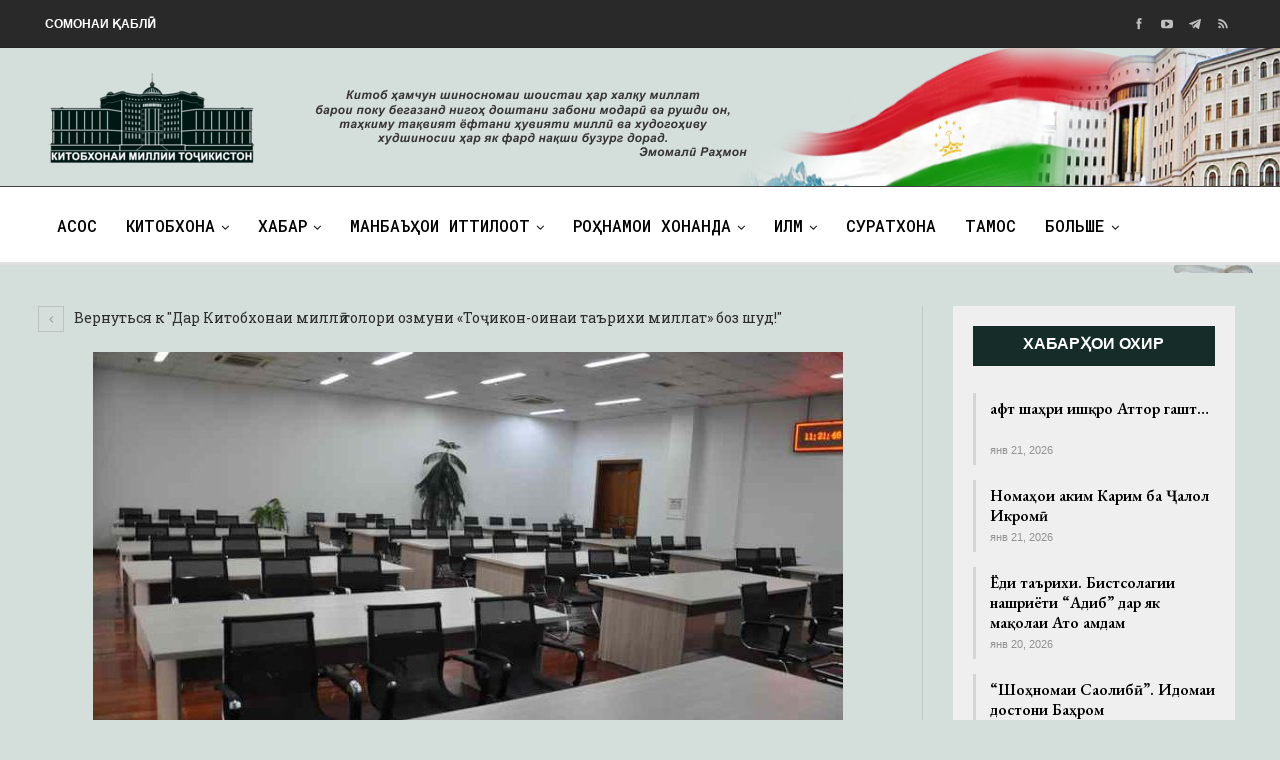

--- FILE ---
content_type: text/html; charset=UTF-8
request_url: https://kmt.tj/dar-kitobhonai-milly-tolori-ozmuni-tojikon-oinai-tarihi-millat-boz-shud/tolori-khonish-01/
body_size: 13114
content:
	<!DOCTYPE html>
		<!--[if IE 8]>
	<html class="ie ie8" lang="ru-RU"> <![endif]-->
	<!--[if IE 9]>
	<html class="ie ie9" lang="ru-RU"> <![endif]-->
	<!--[if gt IE 9]><!-->
<html lang="ru-RU"> <!--<![endif]-->
	<head>
				<meta charset="UTF-8">
		<meta http-equiv="X-UA-Compatible" content="IE=edge">
		<meta name="viewport" content="width=device-width, initial-scale=1.0">
		<link rel="pingback" href="https://kmt.tj/xmlrpc.php"/>

		<title>tolori-khonish-(01) &#8211; Китобхонаи миллии Тоҷикистон</title>
<meta name='robots' content='max-image-preview:large' />

<!-- Better Open Graph, Schema.org & Twitter Integration -->
<meta property="og:locale" content="ru_ru"/>
<meta property="og:site_name" content="Китобхонаи миллии Тоҷикистон"/>
<meta property="og:url" content="https://kmt.tj/dar-kitobhonai-milly-tolori-ozmuni-tojikon-oinai-tarihi-millat-boz-shud/tolori-khonish-01/"/>
<meta property="og:title" content="tolori-khonish-(01)"/>
<meta property="og:image" content="https://kmt.tj/wp-content/themes/publisher/images/default-thumb/large.png"/>
<meta property="og:description" content="Китобхонаи миллии Тоҷикистон"/>
<meta property="og:type" content="article"/>
<meta name="twitter:card" content="summary"/>
<meta name="twitter:url" content="https://kmt.tj/dar-kitobhonai-milly-tolori-ozmuni-tojikon-oinai-tarihi-millat-boz-shud/tolori-khonish-01/"/>
<meta name="twitter:title" content="tolori-khonish-(01)"/>
<meta name="twitter:description" content="Китобхонаи миллии Тоҷикистон"/>
<meta name="twitter:image" content="https://kmt.tj/wp-content/themes/publisher/images/default-thumb/large.png"/>
<!-- / Better Open Graph, Schema.org & Twitter Integration. -->
<link rel='dns-prefetch' href='//fonts.googleapis.com' />
<link rel="alternate" type="application/rss+xml" title="Китобхонаи миллии Тоҷикистон &raquo; Лента" href="https://kmt.tj/feed/" />
<link rel="alternate" type="application/rss+xml" title="Китобхонаи миллии Тоҷикистон &raquo; Лента комментариев" href="https://kmt.tj/comments/feed/" />
<script type="text/javascript">
window._wpemojiSettings = {"baseUrl":"https:\/\/s.w.org\/images\/core\/emoji\/14.0.0\/72x72\/","ext":".png","svgUrl":"https:\/\/s.w.org\/images\/core\/emoji\/14.0.0\/svg\/","svgExt":".svg","source":{"concatemoji":"https:\/\/kmt.tj\/wp-includes\/js\/wp-emoji-release.min.js?ver=d31eecbd296ec36bdee0775694abd10e"}};
/*! This file is auto-generated */
!function(i,n){var o,s,e;function c(e){try{var t={supportTests:e,timestamp:(new Date).valueOf()};sessionStorage.setItem(o,JSON.stringify(t))}catch(e){}}function p(e,t,n){e.clearRect(0,0,e.canvas.width,e.canvas.height),e.fillText(t,0,0);var t=new Uint32Array(e.getImageData(0,0,e.canvas.width,e.canvas.height).data),r=(e.clearRect(0,0,e.canvas.width,e.canvas.height),e.fillText(n,0,0),new Uint32Array(e.getImageData(0,0,e.canvas.width,e.canvas.height).data));return t.every(function(e,t){return e===r[t]})}function u(e,t,n){switch(t){case"flag":return n(e,"\ud83c\udff3\ufe0f\u200d\u26a7\ufe0f","\ud83c\udff3\ufe0f\u200b\u26a7\ufe0f")?!1:!n(e,"\ud83c\uddfa\ud83c\uddf3","\ud83c\uddfa\u200b\ud83c\uddf3")&&!n(e,"\ud83c\udff4\udb40\udc67\udb40\udc62\udb40\udc65\udb40\udc6e\udb40\udc67\udb40\udc7f","\ud83c\udff4\u200b\udb40\udc67\u200b\udb40\udc62\u200b\udb40\udc65\u200b\udb40\udc6e\u200b\udb40\udc67\u200b\udb40\udc7f");case"emoji":return!n(e,"\ud83e\udef1\ud83c\udffb\u200d\ud83e\udef2\ud83c\udfff","\ud83e\udef1\ud83c\udffb\u200b\ud83e\udef2\ud83c\udfff")}return!1}function f(e,t,n){var r="undefined"!=typeof WorkerGlobalScope&&self instanceof WorkerGlobalScope?new OffscreenCanvas(300,150):i.createElement("canvas"),a=r.getContext("2d",{willReadFrequently:!0}),o=(a.textBaseline="top",a.font="600 32px Arial",{});return e.forEach(function(e){o[e]=t(a,e,n)}),o}function t(e){var t=i.createElement("script");t.src=e,t.defer=!0,i.head.appendChild(t)}"undefined"!=typeof Promise&&(o="wpEmojiSettingsSupports",s=["flag","emoji"],n.supports={everything:!0,everythingExceptFlag:!0},e=new Promise(function(e){i.addEventListener("DOMContentLoaded",e,{once:!0})}),new Promise(function(t){var n=function(){try{var e=JSON.parse(sessionStorage.getItem(o));if("object"==typeof e&&"number"==typeof e.timestamp&&(new Date).valueOf()<e.timestamp+604800&&"object"==typeof e.supportTests)return e.supportTests}catch(e){}return null}();if(!n){if("undefined"!=typeof Worker&&"undefined"!=typeof OffscreenCanvas&&"undefined"!=typeof URL&&URL.createObjectURL&&"undefined"!=typeof Blob)try{var e="postMessage("+f.toString()+"("+[JSON.stringify(s),u.toString(),p.toString()].join(",")+"));",r=new Blob([e],{type:"text/javascript"}),a=new Worker(URL.createObjectURL(r),{name:"wpTestEmojiSupports"});return void(a.onmessage=function(e){c(n=e.data),a.terminate(),t(n)})}catch(e){}c(n=f(s,u,p))}t(n)}).then(function(e){for(var t in e)n.supports[t]=e[t],n.supports.everything=n.supports.everything&&n.supports[t],"flag"!==t&&(n.supports.everythingExceptFlag=n.supports.everythingExceptFlag&&n.supports[t]);n.supports.everythingExceptFlag=n.supports.everythingExceptFlag&&!n.supports.flag,n.DOMReady=!1,n.readyCallback=function(){n.DOMReady=!0}}).then(function(){return e}).then(function(){var e;n.supports.everything||(n.readyCallback(),(e=n.source||{}).concatemoji?t(e.concatemoji):e.wpemoji&&e.twemoji&&(t(e.twemoji),t(e.wpemoji)))}))}((window,document),window._wpemojiSettings);
</script>
<style type="text/css">
img.wp-smiley,
img.emoji {
	display: inline !important;
	border: none !important;
	box-shadow: none !important;
	height: 1em !important;
	width: 1em !important;
	margin: 0 0.07em !important;
	vertical-align: -0.1em !important;
	background: none !important;
	padding: 0 !important;
}
</style>
	<link rel='stylesheet' id='wp-block-library-css' href='https://kmt.tj/wp-includes/css/dist/block-library/style.min.css?ver=d31eecbd296ec36bdee0775694abd10e' type='text/css' media='all' />
<style id='classic-theme-styles-inline-css' type='text/css'>
/*! This file is auto-generated */
.wp-block-button__link{color:#fff;background-color:#32373c;border-radius:9999px;box-shadow:none;text-decoration:none;padding:calc(.667em + 2px) calc(1.333em + 2px);font-size:1.125em}.wp-block-file__button{background:#32373c;color:#fff;text-decoration:none}
</style>
<style id='global-styles-inline-css' type='text/css'>
body{--wp--preset--color--black: #000000;--wp--preset--color--cyan-bluish-gray: #abb8c3;--wp--preset--color--white: #ffffff;--wp--preset--color--pale-pink: #f78da7;--wp--preset--color--vivid-red: #cf2e2e;--wp--preset--color--luminous-vivid-orange: #ff6900;--wp--preset--color--luminous-vivid-amber: #fcb900;--wp--preset--color--light-green-cyan: #7bdcb5;--wp--preset--color--vivid-green-cyan: #00d084;--wp--preset--color--pale-cyan-blue: #8ed1fc;--wp--preset--color--vivid-cyan-blue: #0693e3;--wp--preset--color--vivid-purple: #9b51e0;--wp--preset--gradient--vivid-cyan-blue-to-vivid-purple: linear-gradient(135deg,rgba(6,147,227,1) 0%,rgb(155,81,224) 100%);--wp--preset--gradient--light-green-cyan-to-vivid-green-cyan: linear-gradient(135deg,rgb(122,220,180) 0%,rgb(0,208,130) 100%);--wp--preset--gradient--luminous-vivid-amber-to-luminous-vivid-orange: linear-gradient(135deg,rgba(252,185,0,1) 0%,rgba(255,105,0,1) 100%);--wp--preset--gradient--luminous-vivid-orange-to-vivid-red: linear-gradient(135deg,rgba(255,105,0,1) 0%,rgb(207,46,46) 100%);--wp--preset--gradient--very-light-gray-to-cyan-bluish-gray: linear-gradient(135deg,rgb(238,238,238) 0%,rgb(169,184,195) 100%);--wp--preset--gradient--cool-to-warm-spectrum: linear-gradient(135deg,rgb(74,234,220) 0%,rgb(151,120,209) 20%,rgb(207,42,186) 40%,rgb(238,44,130) 60%,rgb(251,105,98) 80%,rgb(254,248,76) 100%);--wp--preset--gradient--blush-light-purple: linear-gradient(135deg,rgb(255,206,236) 0%,rgb(152,150,240) 100%);--wp--preset--gradient--blush-bordeaux: linear-gradient(135deg,rgb(254,205,165) 0%,rgb(254,45,45) 50%,rgb(107,0,62) 100%);--wp--preset--gradient--luminous-dusk: linear-gradient(135deg,rgb(255,203,112) 0%,rgb(199,81,192) 50%,rgb(65,88,208) 100%);--wp--preset--gradient--pale-ocean: linear-gradient(135deg,rgb(255,245,203) 0%,rgb(182,227,212) 50%,rgb(51,167,181) 100%);--wp--preset--gradient--electric-grass: linear-gradient(135deg,rgb(202,248,128) 0%,rgb(113,206,126) 100%);--wp--preset--gradient--midnight: linear-gradient(135deg,rgb(2,3,129) 0%,rgb(40,116,252) 100%);--wp--preset--font-size--small: 13px;--wp--preset--font-size--medium: 20px;--wp--preset--font-size--large: 36px;--wp--preset--font-size--x-large: 42px;--wp--preset--spacing--20: 0.44rem;--wp--preset--spacing--30: 0.67rem;--wp--preset--spacing--40: 1rem;--wp--preset--spacing--50: 1.5rem;--wp--preset--spacing--60: 2.25rem;--wp--preset--spacing--70: 3.38rem;--wp--preset--spacing--80: 5.06rem;--wp--preset--shadow--natural: 6px 6px 9px rgba(0, 0, 0, 0.2);--wp--preset--shadow--deep: 12px 12px 50px rgba(0, 0, 0, 0.4);--wp--preset--shadow--sharp: 6px 6px 0px rgba(0, 0, 0, 0.2);--wp--preset--shadow--outlined: 6px 6px 0px -3px rgba(255, 255, 255, 1), 6px 6px rgba(0, 0, 0, 1);--wp--preset--shadow--crisp: 6px 6px 0px rgba(0, 0, 0, 1);}:where(.is-layout-flex){gap: 0.5em;}:where(.is-layout-grid){gap: 0.5em;}body .is-layout-flow > .alignleft{float: left;margin-inline-start: 0;margin-inline-end: 2em;}body .is-layout-flow > .alignright{float: right;margin-inline-start: 2em;margin-inline-end: 0;}body .is-layout-flow > .aligncenter{margin-left: auto !important;margin-right: auto !important;}body .is-layout-constrained > .alignleft{float: left;margin-inline-start: 0;margin-inline-end: 2em;}body .is-layout-constrained > .alignright{float: right;margin-inline-start: 2em;margin-inline-end: 0;}body .is-layout-constrained > .aligncenter{margin-left: auto !important;margin-right: auto !important;}body .is-layout-constrained > :where(:not(.alignleft):not(.alignright):not(.alignfull)){max-width: var(--wp--style--global--content-size);margin-left: auto !important;margin-right: auto !important;}body .is-layout-constrained > .alignwide{max-width: var(--wp--style--global--wide-size);}body .is-layout-flex{display: flex;}body .is-layout-flex{flex-wrap: wrap;align-items: center;}body .is-layout-flex > *{margin: 0;}body .is-layout-grid{display: grid;}body .is-layout-grid > *{margin: 0;}:where(.wp-block-columns.is-layout-flex){gap: 2em;}:where(.wp-block-columns.is-layout-grid){gap: 2em;}:where(.wp-block-post-template.is-layout-flex){gap: 1.25em;}:where(.wp-block-post-template.is-layout-grid){gap: 1.25em;}.has-black-color{color: var(--wp--preset--color--black) !important;}.has-cyan-bluish-gray-color{color: var(--wp--preset--color--cyan-bluish-gray) !important;}.has-white-color{color: var(--wp--preset--color--white) !important;}.has-pale-pink-color{color: var(--wp--preset--color--pale-pink) !important;}.has-vivid-red-color{color: var(--wp--preset--color--vivid-red) !important;}.has-luminous-vivid-orange-color{color: var(--wp--preset--color--luminous-vivid-orange) !important;}.has-luminous-vivid-amber-color{color: var(--wp--preset--color--luminous-vivid-amber) !important;}.has-light-green-cyan-color{color: var(--wp--preset--color--light-green-cyan) !important;}.has-vivid-green-cyan-color{color: var(--wp--preset--color--vivid-green-cyan) !important;}.has-pale-cyan-blue-color{color: var(--wp--preset--color--pale-cyan-blue) !important;}.has-vivid-cyan-blue-color{color: var(--wp--preset--color--vivid-cyan-blue) !important;}.has-vivid-purple-color{color: var(--wp--preset--color--vivid-purple) !important;}.has-black-background-color{background-color: var(--wp--preset--color--black) !important;}.has-cyan-bluish-gray-background-color{background-color: var(--wp--preset--color--cyan-bluish-gray) !important;}.has-white-background-color{background-color: var(--wp--preset--color--white) !important;}.has-pale-pink-background-color{background-color: var(--wp--preset--color--pale-pink) !important;}.has-vivid-red-background-color{background-color: var(--wp--preset--color--vivid-red) !important;}.has-luminous-vivid-orange-background-color{background-color: var(--wp--preset--color--luminous-vivid-orange) !important;}.has-luminous-vivid-amber-background-color{background-color: var(--wp--preset--color--luminous-vivid-amber) !important;}.has-light-green-cyan-background-color{background-color: var(--wp--preset--color--light-green-cyan) !important;}.has-vivid-green-cyan-background-color{background-color: var(--wp--preset--color--vivid-green-cyan) !important;}.has-pale-cyan-blue-background-color{background-color: var(--wp--preset--color--pale-cyan-blue) !important;}.has-vivid-cyan-blue-background-color{background-color: var(--wp--preset--color--vivid-cyan-blue) !important;}.has-vivid-purple-background-color{background-color: var(--wp--preset--color--vivid-purple) !important;}.has-black-border-color{border-color: var(--wp--preset--color--black) !important;}.has-cyan-bluish-gray-border-color{border-color: var(--wp--preset--color--cyan-bluish-gray) !important;}.has-white-border-color{border-color: var(--wp--preset--color--white) !important;}.has-pale-pink-border-color{border-color: var(--wp--preset--color--pale-pink) !important;}.has-vivid-red-border-color{border-color: var(--wp--preset--color--vivid-red) !important;}.has-luminous-vivid-orange-border-color{border-color: var(--wp--preset--color--luminous-vivid-orange) !important;}.has-luminous-vivid-amber-border-color{border-color: var(--wp--preset--color--luminous-vivid-amber) !important;}.has-light-green-cyan-border-color{border-color: var(--wp--preset--color--light-green-cyan) !important;}.has-vivid-green-cyan-border-color{border-color: var(--wp--preset--color--vivid-green-cyan) !important;}.has-pale-cyan-blue-border-color{border-color: var(--wp--preset--color--pale-cyan-blue) !important;}.has-vivid-cyan-blue-border-color{border-color: var(--wp--preset--color--vivid-cyan-blue) !important;}.has-vivid-purple-border-color{border-color: var(--wp--preset--color--vivid-purple) !important;}.has-vivid-cyan-blue-to-vivid-purple-gradient-background{background: var(--wp--preset--gradient--vivid-cyan-blue-to-vivid-purple) !important;}.has-light-green-cyan-to-vivid-green-cyan-gradient-background{background: var(--wp--preset--gradient--light-green-cyan-to-vivid-green-cyan) !important;}.has-luminous-vivid-amber-to-luminous-vivid-orange-gradient-background{background: var(--wp--preset--gradient--luminous-vivid-amber-to-luminous-vivid-orange) !important;}.has-luminous-vivid-orange-to-vivid-red-gradient-background{background: var(--wp--preset--gradient--luminous-vivid-orange-to-vivid-red) !important;}.has-very-light-gray-to-cyan-bluish-gray-gradient-background{background: var(--wp--preset--gradient--very-light-gray-to-cyan-bluish-gray) !important;}.has-cool-to-warm-spectrum-gradient-background{background: var(--wp--preset--gradient--cool-to-warm-spectrum) !important;}.has-blush-light-purple-gradient-background{background: var(--wp--preset--gradient--blush-light-purple) !important;}.has-blush-bordeaux-gradient-background{background: var(--wp--preset--gradient--blush-bordeaux) !important;}.has-luminous-dusk-gradient-background{background: var(--wp--preset--gradient--luminous-dusk) !important;}.has-pale-ocean-gradient-background{background: var(--wp--preset--gradient--pale-ocean) !important;}.has-electric-grass-gradient-background{background: var(--wp--preset--gradient--electric-grass) !important;}.has-midnight-gradient-background{background: var(--wp--preset--gradient--midnight) !important;}.has-small-font-size{font-size: var(--wp--preset--font-size--small) !important;}.has-medium-font-size{font-size: var(--wp--preset--font-size--medium) !important;}.has-large-font-size{font-size: var(--wp--preset--font-size--large) !important;}.has-x-large-font-size{font-size: var(--wp--preset--font-size--x-large) !important;}
.wp-block-navigation a:where(:not(.wp-element-button)){color: inherit;}
:where(.wp-block-post-template.is-layout-flex){gap: 1.25em;}:where(.wp-block-post-template.is-layout-grid){gap: 1.25em;}
:where(.wp-block-columns.is-layout-flex){gap: 2em;}:where(.wp-block-columns.is-layout-grid){gap: 2em;}
.wp-block-pullquote{font-size: 1.5em;line-height: 1.6;}
</style>
<link rel='stylesheet' id='bsearch-style-css' href='https://kmt.tj/wp-content/plugins/better-search/includes/css/bsearch-styles.min.css?ver=3.0.2' type='text/css' media='all' />
<link rel='stylesheet' id='contact-form-7-css' href='https://kmt.tj/wp-content/plugins/contact-form-7-master/includes/css/styles.css?ver=4.3' type='text/css' media='all' />
<link rel='stylesheet' id='owl-carousel-style-css' href='https://kmt.tj/wp-content/plugins/post-slider-and-carousel/assets/css/owl.carousel.min.css?ver=3.2.1' type='text/css' media='all' />
<link rel='stylesheet' id='psac-public-style-css' href='https://kmt.tj/wp-content/plugins/post-slider-and-carousel/assets/css/psac-public.css?ver=3.2.1' type='text/css' media='all' />
<link rel='stylesheet' id='ce_responsive-css' href='https://kmt.tj/wp-content/plugins/simple-embed-code/css/video-container.min.css?ver=2.3.6' type='text/css' media='all' />
<link rel='stylesheet' id='photonic-slider-css' href='https://kmt.tj/wp-content/plugins/photonic/include/ext/splide/splide.min.css?ver=20231021-134104' type='text/css' media='all' />
<link rel='stylesheet' id='photonic-lightbox-css' href='https://kmt.tj/wp-content/plugins/photonic/include/ext/baguettebox/baguettebox.min.css?ver=20231021-134104' type='text/css' media='all' />
<link rel='stylesheet' id='photonic-css' href='https://kmt.tj/wp-content/plugins/photonic/include/css/front-end/core/photonic.min.css?ver=20231021-134104' type='text/css' media='all' />
<style id='photonic-inline-css' type='text/css'>
/* Retrieved from saved CSS */
.photonic-panel { background:  rgb(17,17,17)  !important;

	border-top: none;
	border-right: none;
	border-bottom: none;
	border-left: none;
 }
.photonic-flickr-stream .photonic-pad-photosets { margin: 10px; }
.photonic-flickr-stream .photonic-pad-galleries { margin: 10px; }
.photonic-flickr-stream .photonic-pad-photos { padding: 5px 10px; }
.photonic-google-stream .photonic-pad-photos { padding: 5px 10px; }
.photonic-zenfolio-stream .photonic-pad-photos { padding: 5px 10px; }
.photonic-zenfolio-stream .photonic-pad-photosets { margin: 5px 10px; }
.photonic-smug-stream .photonic-pad-albums { margin: 10px; }
.photonic-smug-stream .photonic-pad-photos { padding: 5px 10px; }
.photonic-random-layout .photonic-thumb { padding: 2px}
.photonic-masonry-layout .photonic-thumb { padding: 2px}
.photonic-mosaic-layout .photonic-thumb { padding: 2px}

</style>
<link rel='stylesheet' id='better-framework-main-fonts-css' href='https://fonts.googleapis.com/css?family=Roboto:400,500%7CRoboto+Slab:400%7CRoboto+Mono:500%7CEB+Garamond:700,400,600' type='text/css' media='all' />
<script type='text/javascript' src='https://kmt.tj/wp-includes/js/jquery/jquery.min.js?ver=3.7.0' id='jquery-core-js'></script>
<script type='text/javascript' src='https://kmt.tj/wp-includes/js/jquery/jquery-migrate.min.js?ver=3.4.1' id='jquery-migrate-js'></script>
<!--[if lt IE 9]>
<script type='text/javascript' src='https://kmt.tj/wp-content/themes/publisher/includes/libs/better-framework/assets/js/html5shiv.min.js?ver=3.10.22' id='bf-html5shiv-js'></script>
<![endif]-->
<!--[if lt IE 9]>
<script type='text/javascript' src='https://kmt.tj/wp-content/themes/publisher/includes/libs/better-framework/assets/js/respond.min.js?ver=3.10.22' id='bf-respond-js'></script>
<![endif]-->
<link rel="https://api.w.org/" href="https://kmt.tj/wp-json/" /><link rel="alternate" type="application/json" href="https://kmt.tj/wp-json/wp/v2/media/11387" /><link rel="EditURI" type="application/rsd+xml" title="RSD" href="https://kmt.tj/xmlrpc.php?rsd" />

<link rel='shortlink' href='https://kmt.tj/?p=11387' />
<link rel="alternate" type="application/json+oembed" href="https://kmt.tj/wp-json/oembed/1.0/embed?url=https%3A%2F%2Fkmt.tj%2Fdar-kitobhonai-milly-tolori-ozmuni-tojikon-oinai-tarihi-millat-boz-shud%2Ftolori-khonish-01%2F" />
<link rel="alternate" type="text/xml+oembed" href="https://kmt.tj/wp-json/oembed/1.0/embed?url=https%3A%2F%2Fkmt.tj%2Fdar-kitobhonai-milly-tolori-ozmuni-tojikon-oinai-tarihi-millat-boz-shud%2Ftolori-khonish-01%2F&#038;format=xml" />
<style type="text/css">
.qtranxs_flag_ru {background-image: url(/wp-content/plugins/qtranslate-x/flags/ru.png); background-repeat: no-repeat;}
.qtranxs_flag_tg {background-image: url(/wp-content/plugins/qtranslate-x/flags/tj.png); background-repeat: no-repeat;}
</style>
<link hreflang="tg" href="https://kmt.tj/tg/dar-kitobhonai-milly-tolori-ozmuni-tojikon-oinai-tarihi-millat-boz-shud/tolori-khonish-01/" rel="alternate" />
<link hreflang="ru" href="https://kmt.tj/ru/dar-kitobhonai-milly-tolori-ozmuni-tojikon-oinai-tarihi-millat-boz-shud/tolori-khonish-01/" rel="alternate" />
<link hreflang="x-default" href="https://kmt.tj/dar-kitobhonai-milly-tolori-ozmuni-tojikon-oinai-tarihi-millat-boz-shud/tolori-khonish-01/" rel="alternate" />
<meta name="generator" content="qTranslate-X 3.4.6.8" />
<meta name="generator" content="Powered by WPBakery Page Builder - drag and drop page builder for WordPress."/>
<style type="text/css">.broken_link, a.broken_link {
	text-decoration: line-through;
}</style><script type="application/ld+json">{
    "@context": "http:\/\/schema.org\/",
    "@type": "Organization",
    "@id": "#organization",
    "url": "https:\/\/kmt.tj\/",
    "name": "\u041a\u0438\u0442\u043e\u0431\u0445\u043e\u043d\u0430\u0438 \u043c\u0438\u043b\u043b\u0438\u0438 \u0422\u043e\u04b7\u0438\u043a\u0438\u0441\u0442\u043e\u043d",
    "description": "\u041a\u0438\u0442\u043e\u0431\u0445\u043e\u043d\u0430\u0438 \u043c\u0438\u043b\u043b\u0438\u0438 \u0422\u043e\u04b7\u0438\u043a\u0438\u0441\u0442\u043e\u043d"
}</script>
<script type="application/ld+json">{
    "@context": "http:\/\/schema.org\/",
    "@type": "WebSite",
    "name": "\u041a\u0438\u0442\u043e\u0431\u0445\u043e\u043d\u0430\u0438 \u043c\u0438\u043b\u043b\u0438\u0438 \u0422\u043e\u04b7\u0438\u043a\u0438\u0441\u0442\u043e\u043d",
    "alternateName": "\u041a\u0438\u0442\u043e\u0431\u0445\u043e\u043d\u0430\u0438 \u043c\u0438\u043b\u043b\u0438\u0438 \u0422\u043e\u04b7\u0438\u043a\u0438\u0441\u0442\u043e\u043d",
    "url": "https:\/\/kmt.tj\/"
}</script>
<script type="application/ld+json">{
    "@context": "http:\/\/schema.org\/",
    "@type": "ImageObject",
    "headline": "tolori-khonish-(01)",
    "datePublished": "2023-01-24",
    "dateModified": "2023-01-24",
    "author": {
        "@type": "Person",
        "@id": "#person-kmt",
        "name": "kmt"
    },
    "image": {
        "@type": "ImageObject",
        "url": "https:\/\/kmt.tj\/wp-content\/uploads\/2023\/01\/tolori-khonish-01.jpg",
        "width": 800,
        "height": 531
    },
    "interactionStatistic": [
        {
            "@type": "InteractionCounter",
            "interactionType": "http:\/\/schema.org\/CommentAction",
            "userInteractionCount": "0"
        }
    ],
    "publisher": {
        "@id": "#organization"
    },
    "mainEntityOfPage": "https:\/\/kmt.tj\/dar-kitobhonai-milly-tolori-ozmuni-tojikon-oinai-tarihi-millat-boz-shud\/tolori-khonish-01\/"
}</script>
<link rel='stylesheet' id='bs-icons' href='https://kmt.tj/wp-content/themes/publisher/includes/libs/better-framework/assets/css/bs-icons.css' type='text/css' media='all' />
<link rel='stylesheet' id='better-social-counter' href='https://kmt.tj/wp-content/plugins/better-social-counter/css/style.min.css' type='text/css' media='all' />
<link rel='stylesheet' id='bf-slick' href='https://kmt.tj/wp-content/themes/publisher/includes/libs/better-framework/assets/css/slick.min.css' type='text/css' media='all' />
<link rel='stylesheet' id='br-numbers' href='https://fonts.googleapis.com/css?family=Oswald&text=0123456789./\%' type='text/css' media='all' />
<link rel='stylesheet' id='better-reviews' href='https://kmt.tj/wp-content/plugins/better-reviews/css/better-reviews.min.css' type='text/css' media='all' />
<link rel='stylesheet' id='blockquote-pack-pro' href='https://kmt.tj/wp-content/plugins/blockquote-pack-pro/css/blockquote-pack.min.css' type='text/css' media='all' />
<link rel='stylesheet' id='newsletter-pack' href='https://kmt.tj/wp-content/plugins/newsletter-pack-pro/css/newsletter-pack.min.css' type='text/css' media='all' />
<link rel='stylesheet' id='smart-lists-pack-pro' href='https://kmt.tj/wp-content/plugins/smart-lists-pack-pro/css/smart-lists-pack.min.css' type='text/css' media='all' />
<link rel='stylesheet' id='pretty-photo' href='https://kmt.tj/wp-content/themes/publisher/includes/libs/better-framework/assets/css/pretty-photo.min.css' type='text/css' media='all' />
<link rel='stylesheet' id='theme-libs' href='https://kmt.tj/wp-content/themes/publisher/css/theme-libs.min.css' type='text/css' media='all' />
<link rel='stylesheet' id='fontawesome' href='https://kmt.tj/wp-content/themes/publisher/includes/libs/better-framework/assets/css/font-awesome.min.css' type='text/css' media='all' />
<link rel='stylesheet' id='publisher' href='https://kmt.tj/wp-content/themes/publisher/style-7.7.0.min.css' type='text/css' media='all' />
<link rel='stylesheet' id='publisher-theme-newspaper-daily' href='https://kmt.tj/wp-content/themes/publisher/includes/styles/newspaper-daily/style.min.css' type='text/css' media='all' />
<link rel='stylesheet' id='7.7.0-1760745851' href='https://kmt.tj/wp-content/bs-booster-cache/0461907a9f2b9e75666a5c5706c16fe2.css' type='text/css' media='all' />
<link rel="icon" href="https://kmt.tj/wp-content/uploads/2021/03/cropped-as2-32x32.png" sizes="32x32" />
<link rel="icon" href="https://kmt.tj/wp-content/uploads/2021/03/cropped-as2-192x192.png" sizes="192x192" />
<link rel="apple-touch-icon" href="https://kmt.tj/wp-content/uploads/2021/03/cropped-as2-180x180.png" />
<meta name="msapplication-TileImage" content="https://kmt.tj/wp-content/uploads/2021/03/cropped-as2-270x270.png" />

<!-- BetterFramework Head Inline CSS -->
<style>
#menu-item-179{
    float: right;
}
.nish img{
    width: 145px;
    height: 120px;
}
/* responsive monitor */ @media(min-width: 1200px){.main-menu-inner{
    padding: 15px;
}
#menu-item-179{
    float: right;
}
.site-header.header-style-2 .header-inner {
    padding: 8px 0;
}
.site-footer .copy-footer {
    padding: 9px 0px 9px 0px;
}
.site-header.header-style-1, .site-header.header-style-2, .site-header.header-style-3, .site-header.header-style-4, .site-header.header-style-5.full-width, .site-header.header-style-5.boxed>.content-wrap>.container, .site-header.header-style-5 .bs-pinning-wrapper.bspw-header-style-5>.bs-pinning-block, .site-header.header-style-6.full-width, .site-header.header-style-6.boxed>.content-wrap>.container, .site-header.header-style-6 .bs-pinning-wrapper.bspw-header-style-6>.bs-pinning-block, .site-header.header-style-7, .site-header.header-style-8.full-width, .site-header.header-style-8.boxed>.content-wrap>.container, .site-header.header-style-8 .bs-pinning-wrapper.bspw-header-style-8>.bs-pinning-block{
    background-image: url('/wp-content/uploads/2020/09/banner.png');
    background-size: 100% 242px;
    background-position: top;


}
}
/* responsive landscape tablet */ @media(min-width: 1019px) and (max-width: 1199px){.site-header.header-style-1, .site-header.header-style-2, .site-header.header-style-3, .site-header.header-style-4, .site-header.header-style-5.full-width, .site-header.header-style-5.boxed>.content-wrap>.container, .site-header.header-style-5 .bs-pinning-wrapper.bspw-header-style-5>.bs-pinning-block, .site-header.header-style-6.full-width, .site-header.header-style-6.boxed>.content-wrap>.container, .site-header.header-style-6 .bs-pinning-wrapper.bspw-header-style-6>.bs-pinning-block, .site-header.header-style-7, .site-header.header-style-8.full-width, .site-header.header-style-8.boxed>.content-wrap>.container, .site-header.header-style-8 .bs-pinning-wrapper.bspw-header-style-8>.bs-pinning-block{
    background-image: url('/wp-content/uploads/2020/09/banner.png');
    background-size: 100% 242px;
    background-position: top;
}
}
/* responsive portrait tablet */ @media(min-width: 768px) and (max-width: 1018px){.site-header.header-style-1, .site-header.header-style-2, .site-header.header-style-3, .site-header.header-style-4, .site-header.header-style-5.full-width, .site-header.header-style-5.boxed>.content-wrap>.container, .site-header.header-style-5 .bs-pinning-wrapper.bspw-header-style-5>.bs-pinning-block, .site-header.header-style-6.full-width, .site-header.header-style-6.boxed>.content-wrap>.container, .site-header.header-style-6 .bs-pinning-wrapper.bspw-header-style-6>.bs-pinning-block, .site-header.header-style-7, .site-header.header-style-8.full-width, .site-header.header-style-8.boxed>.content-wrap>.container, .site-header.header-style-8 .bs-pinning-wrapper.bspw-header-style-8>.bs-pinning-block{
    background-image: url('/wp-content/uploads/2020/09/banner.png');
    background-size: 100% 242px;
    background-position: top;
}
}
/* responsive phone */ @media(max-width: 767px){#menu-item-179{
    float: none;
}}

</style>
<!-- /BetterFramework Head Inline CSS-->
<noscript><style> .wpb_animate_when_almost_visible { opacity: 1; }</style></noscript>	</head>

<body class="attachment attachment-template-default single single-attachment postid-11387 attachmentid-11387 attachment-jpeg td-standard-pack bs-theme bs-publisher bs-publisher-newspaper-daily active-light-box ltr close-rh page-layout-2-col-right full-width active-sticky-sidebar main-menu-sticky  wpb-js-composer js-comp-ver-6.2.0 vc_responsive bs-ll-a" dir="ltr">
	<header id="header" class="site-header header-style-2 full-width" itemscope="itemscope" itemtype="https://schema.org/WPHeader">

		<section class="topbar topbar-style-1 hidden-xs hidden-xs">
	<div class="content-wrap">
		<div class="container">
			<div class="topbar-inner clearfix">

									<div class="section-links">
								<div  class="  better-studio-shortcode bsc-clearfix better-social-counter style-button not-colored in-4-col">
						<ul class="social-list bsc-clearfix"><li class="social-item facebook"><a href = "https://www.facebook.com/kitobkhona" target = "_blank" > <i class="item-icon bsfi-facebook" ></i><span class="item-title" > Likes </span> </a> </li> <li class="social-item youtube"><a href = "https://youtube.com/channel/UC1g6lQhE6TL7P-LIFqG7HgA" target = "_blank" > <i class="item-icon bsfi-youtube" ></i><span class="item-title" > Subscribers </span> </a> </li> <li class="social-item telegram"><a href = "https://t.me/kmt_tj" target = "_blank" > <i class="item-icon bsfi-telegram" ></i><span class="item-title" > Friends </span> </a> </li> <li class="social-item rss"><a href = "https://kmt.tj/feed/rss/" target = "_blank" > <i class="item-icon bsfi-rss" ></i><span class="item-title" > Subscribe </span> </a> </li> 			</ul>
		</div>
							</div>
				
				<div class="section-menu">
						<div id="menu-top" class="menu top-menu-wrapper" role="navigation" itemscope="itemscope" itemtype="https://schema.org/SiteNavigationElement">
		<nav class="top-menu-container">

			<ul id="top-navigation" class="top-menu menu clearfix bsm-pure">
				<li id="menu-item-1150" class="menu-item menu-item-type-custom menu-item-object-custom better-anim-fade menu-item-1150"><a href="http://old.kmt.tj/">Сомонаи қаблӣ</a></li>
			</ul>

		</nav>
	</div>
				</div>
			</div>
		</div>
	</div>
</section>
		<div class="header-inner">
			<div class="content-wrap">
				<div class="container">
					<div class="row">
						<div class="row-height">
						   
							<div class="logo-col col-xs-12">
								<div class="col-inside">
									<div id="site-branding" class="site-branding">
										<a href="/" itemprop="url" rel="home">
										
										    <img id="site-logo" src="/wp-content/uploads/2020/09/tajik-22.png" alt="КМТ">											
										</a>
									</div>	
								</div>
							</div>
							<div class="logo-col col-xs-3">
								<div class="col-inside nish">
								<img src="/wp-content/uploads/2020/09/ab.png"></p>
							</div>
						</div>
					</div>
				</div>
			</div>
		</div>

		<div id="menu-main" class="menu main-menu-wrapper" role="navigation" itemscope="itemscope" itemtype="https://schema.org/SiteNavigationElement">
	<div class="main-menu-inner">
		<div class="content-wrap">
			<div class="container">

				<nav class="main-menu-container">
					<ul id="main-navigation" class="main-menu menu bsm-pure clearfix">
						<li id="menu-item-1545" class="menu-item menu-item-type-custom menu-item-object-custom better-anim-fade menu-item-1545"><a href="/">Асосӣ</a></li>
<li id="menu-item-210" class="menu-item menu-item-type-post_type menu-item-object-page menu-item-has-children better-anim-fade menu-item-210"><a href="https://kmt.tj/o-biblioteke/">КИТОБХОНА</a>
<ul class="sub-menu">
	<li id="menu-item-209" class="menu-item menu-item-type-post_type menu-item-object-page better-anim-fade menu-item-209"><a href="https://kmt.tj/istoriya-biblioteka/">Таърихи китобхона</a></li>
	<li id="menu-item-1456" class="menu-item menu-item-type-taxonomy menu-item-object-category menu-term-32 better-anim-fade menu-item-1456"><a href="https://kmt.tj/category/ro-bariyat/">Роҳбарият</a></li>
	<li id="menu-item-12133" class="menu-item menu-item-type-post_type menu-item-object-post better-anim-fade menu-item-12133"><a href="https://kmt.tj/sokhtori-kitobkhona/">Сохтор</a></li>
	<li id="menu-item-205" class="menu-item menu-item-type-post_type menu-item-object-page menu-item-has-children better-anim-fade menu-item-205"><a href="https://kmt.tj/deyatelnost/">Фаъолият</a>
	<ul class="sub-menu">
		<li id="menu-item-206" class="menu-item menu-item-type-post_type menu-item-object-page better-anim-fade menu-item-206"><a href="https://kmt.tj/deyatelnost/otchety/">Ҳисоботҳо</a></li>
		<li id="menu-item-207" class="menu-item menu-item-type-post_type menu-item-object-page better-anim-fade menu-item-207"><a href="https://kmt.tj/deyatelnost/plan/">Нақша</a></li>
		<li id="menu-item-208" class="menu-item menu-item-type-post_type menu-item-object-page better-anim-fade menu-item-208"><a href="https://kmt.tj/deyatelnost/ustav/">Оиннома</a></li>
	</ul>
</li>
</ul>
</li>
<li id="menu-item-1621" class="menu-item menu-item-type-taxonomy menu-item-object-category menu-item-has-children menu-term-39 better-anim-fade menu-item-1621"><a href="https://kmt.tj/category/news/">Хабар</a>
<ul class="sub-menu">
	<li id="menu-item-27854" class="menu-item menu-item-type-custom menu-item-object-custom better-anim-fade menu-item-27854"><a href="https://kmt.tj/boygoni/">Бойгонӣ</a></li>
</ul>
</li>
<li id="menu-item-215" class="menu-item menu-item-type-post_type menu-item-object-page menu-item-has-children better-anim-fade menu-item-215"><a href="https://kmt.tj/informacinnye-resury/">Манбаъҳои иттилоотӣ</a>
<ul class="sub-menu">
	<li id="menu-item-214" class="menu-item menu-item-type-taxonomy menu-item-object-category menu-term-12 better-anim-fade menu-item-214"><a href="https://kmt.tj/category/novye-postupleniya/">Китобҳои тозанашр</a></li>
	<li id="menu-item-216" class="menu-item menu-item-type-custom menu-item-object-custom better-anim-fade menu-item-216"><a href="/nlt.tj">Китобхонаи электронӣ</a></li>
</ul>
</li>
<li id="menu-item-221" class="menu-item menu-item-type-post_type menu-item-object-page menu-item-has-children better-anim-fade menu-item-221"><a href="https://kmt.tj/chitatelyam/">Роҳнамои хонанда</a>
<ul class="sub-menu">
	<li id="menu-item-222" class="menu-item menu-item-type-post_type menu-item-object-page better-anim-fade menu-item-222"><a href="https://kmt.tj/chitatelyam/zapis-chitatelej/">Сабти номи хонандагон</a></li>
	<li id="menu-item-224" class="menu-item menu-item-type-post_type menu-item-object-page better-anim-fade menu-item-224"><a href="https://kmt.tj/chitatelyam/pravila-polzovaniya-bibliotekoj/">Қоидаҳои истифодабарии Китобхона</a></li>
	<li id="menu-item-225" class="menu-item menu-item-type-post_type menu-item-object-page better-anim-fade menu-item-225"><a href="https://kmt.tj/chitatelyam/rezhim-raboty/">Реҷаи корӣ</a></li>
	<li id="menu-item-226" class="menu-item menu-item-type-post_type menu-item-object-page better-anim-fade menu-item-226"><a href="https://kmt.tj/chitatelyam/chitatelnye-zaly/">Толорҳои хониш</a></li>
	<li id="menu-item-227" class="menu-item menu-item-type-post_type menu-item-object-page better-anim-fade menu-item-227"><a href="https://kmt.tj/chitatelyam/ekskursii/">Сайёҳат</a></li>
</ul>
</li>
<li id="menu-item-228" class="menu-item menu-item-type-post_type menu-item-object-page menu-item-has-children better-anim-fade menu-item-228"><a href="https://kmt.tj/nauka/">Илм</a>
<ul class="sub-menu">
	<li id="menu-item-1458" class="menu-item menu-item-type-taxonomy menu-item-object-category menu-term-26 better-anim-fade menu-item-1458"><a href="https://kmt.tj/category/nashriya-o/">Нашрияҳои Китобхонаи миллии Тоҷикистон</a></li>
</ul>
</li>
<li id="menu-item-16389" class="menu-item menu-item-type-custom menu-item-object-custom better-anim-fade menu-item-16389"><a href="https://kmt.tj/photo-gallery/">Суратхона</a></li>
<li id="menu-item-212" class="menu-item menu-item-type-post_type menu-item-object-page better-anim-fade menu-item-212"><a href="https://kmt.tj/chitatelyam/kontakty/">Тамос</a></li>
<li id="menu-item-1591" class="qtranxs-lang-menu qtranxs-lang-menu-tg menu-item menu-item-type-custom menu-item-object-custom menu-item-has-children better-anim-fade menu-item-1591"><a title="Тоҷикӣ" href="#">Забон:&nbsp;<img src="https://kmt.tj/wp-content/plugins/qtranslate-x/flags/tj.png" alt="Тоҷикӣ" /></a>
<ul class="sub-menu">
	<li id="menu-item-27855" class="qtranxs-lang-menu-item qtranxs-lang-menu-item-tg menu-item menu-item-type-custom menu-item-object-custom better-anim-fade menu-item-27855"><a title="Тоҷикӣ" href="https://kmt.tj/tg/dar-kitobhonai-milly-tolori-ozmuni-tojikon-oinai-tarihi-millat-boz-shud/tolori-khonish-01/"><img src="https://kmt.tj/wp-content/plugins/qtranslate-x/flags/tj.png" alt="Тоҷикӣ" />&nbsp;Тоҷикӣ</a></li>
	<li id="menu-item-27856" class="qtranxs-lang-menu-item qtranxs-lang-menu-item-ru menu-item menu-item-type-custom menu-item-object-custom better-anim-fade menu-item-27856"><a title="Русский" href="https://kmt.tj/ru/dar-kitobhonai-milly-tolori-ozmuni-tojikon-oinai-tarihi-millat-boz-shud/tolori-khonish-01/"><img src="https://kmt.tj/wp-content/plugins/qtranslate-x/flags/ru.png" alt="Русский" />&nbsp;Русский</a></li>
</ul>
</li>
					</ul><!-- #main-navigation -->
									</nav><!-- .main-menu-container -->

			</div>
		</div>
	</div>
</div><!-- .menu -->
	</header><!-- .header -->
	<div class="rh-header clearfix light deferred-block-exclude">
		<div class="rh-container clearfix">

			<div class="menu-container close">
				<span class="menu-handler"><span class="lines"></span></span>
			</div><!-- .menu-container -->

			<div class="logo-container rh-img-logo">
				<a href="https://kmt.tj/" itemprop="url" rel="home">
											<img src="/wp-content/uploads/2021/02/admin-ajax.png"
						     alt="Китобхонаи миллии Тоҷикистон"  />				</a>
			</div><!-- .logo-container -->
		</div><!-- .rh-container -->
	</div><!-- .rh-header -->
		<div class="main-wrap content-main-wrap">
		<div class="content-wrap">
		<main id="content" class="content-container">

		<div class="container layout-2-col layout-2-col-1 layout-right-sidebar">
			<div class="row main-section">
										<div class="col-sm-8 content-column">
								<article id="post-11387" class="post-11387 attachment type-attachment status-inherit  single-attachment-content">
					<div class="return-to">
				<a href="https://kmt.tj/dar-kitobhonai-milly-tolori-ozmuni-tojikon-oinai-tarihi-millat-boz-shud/" class="heading-typo"><i
						class="fa fa-angle-left"></i> Вернуться к &quot;Дар Китобхонаи миллӣ толори озмуни «Тоҷикон-оинаи таърихи миллат» боз шуд!&quot;</a>
			</div>
					<div class="single-featured">
							<a class="post-thumbnail" href="https://kmt.tj/wp-content/uploads/2023/01/tolori-khonish-01.jpg">
					<img src="https://kmt.tj/wp-content/uploads/2023/01/tolori-khonish-01-750x430.jpg"
					     alt="tolori-khonish-(01)">
				</a>
						</div>

		<header class="attachment-header">
			<h1 class="attachment-title">tolori-khonish-(01)</h1>		</header>

					<div class="pagination bs-links-pagination clearfix" itemscope="itemscope" itemtype="https://schema.org/SiteNavigationElement/Pagination">
									<div
						class="newer"><a href='https://kmt.tj/dar-kitobhonai-milly-tolori-ozmuni-tojikon-oinai-tarihi-millat-boz-shud/tolori-khonish-02/'>следующий <i class="fa fa-angle-double-right"></i></a></div>
										<div
						class="older"><a href='https://kmt.tj/dar-kitobhonai-milly-tolori-ozmuni-tojikon-oinai-tarihi-millat-boz-shud/tolori-khonish/'><i class="fa fa-angle-double-left"></i> предыдущий</a></div>
								</div>
						<div class="parent-images clearfix">
			<ul class="listing listing-attachment-siblings columns-5">
										<li class="listing-item item-11385">
							<a class="img-holder" itemprop="url" rel="bookmark"
							   href="https://kmt.tj/dar-kitobhonai-milly-tolori-ozmuni-tojikon-oinai-tarihi-millat-boz-shud/tolori-khonish/"
								 title="tolori-khonish-(01)" data-src="https://kmt.tj/wp-content/uploads/2023/01/tolori-khonish-150x150.jpg">
								<i class="fa fa-eye"></i></a>
						</li>
												<li class="listing-item listing-item-current item-11387">
							<div class="img-holder"
								 title="tolori-khonish-(01)" data-src="https://kmt.tj/wp-content/uploads/2023/01/tolori-khonish-01-150x150.jpg">
								<i class="fa fa-eye"></i></div>
						</li>
												<li class="listing-item item-11388">
							<a class="img-holder" itemprop="url" rel="bookmark"
							   href="https://kmt.tj/dar-kitobhonai-milly-tolori-ozmuni-tojikon-oinai-tarihi-millat-boz-shud/tolori-khonish-02/"
								 title="tolori-khonish-(01)" data-src="https://kmt.tj/wp-content/uploads/2023/01/tolori-khonish-02-150x150.jpg">
								<i class="fa fa-eye"></i></a>
						</li>
												<li class="listing-item item-11389">
							<a class="img-holder" itemprop="url" rel="bookmark"
							   href="https://kmt.tj/dar-kitobhonai-milly-tolori-ozmuni-tojikon-oinai-tarihi-millat-boz-shud/tolori-khonish-03/"
								 title="tolori-khonish-(01)" data-src="https://kmt.tj/wp-content/uploads/2023/01/tolori-khonish-03-150x150.jpg">
								<i class="fa fa-eye"></i></a>
						</li>
												<li class="listing-item item-11390">
							<a class="img-holder" itemprop="url" rel="bookmark"
							   href="https://kmt.tj/dar-kitobhonai-milly-tolori-ozmuni-tojikon-oinai-tarihi-millat-boz-shud/tolori-khonish-04/"
								 title="tolori-khonish-(01)" data-src="https://kmt.tj/wp-content/uploads/2023/01/tolori-khonish-04-150x150.jpg">
								<i class="fa fa-eye"></i></a>
						</li>
									</ul>
			</div>	</article>
						</div><!-- .content-column -->
												<div class="col-sm-4 sidebar-column sidebar-column-primary">
							<aside id="sidebar-primary-sidebar" class="sidebar" role="complementary" aria-label="Primary Sidebar Sidebar" itemscope="itemscope" itemtype="https://schema.org/WPSideBar">
	<div id="bs-text-listing-2-3" class=" h-ni w-t primary-sidebar-widget widget widget_bs-text-listing-2"><div class=" bs-listing bs-listing-listing-text-2 bs-listing-single-tab pagination-animate">		<p class="section-heading sh-t3 sh-s9 main-term-none">

		
							<span class="h-text main-term-none main-link">
						 Хабарҳои охир					</span>
			
		
		</p>
				<div class="bs-pagination-wrapper main-term-none next_prev bs-slider-first-item">
			<div class="listing listing-text listing-text-2 clearfix columns-1">
		<div class="post-35703 type-post format-standard has-post-thumbnail   listing-item listing-item-text listing-item-text-2 main-term-329">
	<div class="item-inner">
		<p class="title">		<a href="https://kmt.tj/aft-shahri-ish-ro-attor-gasht/" class="post-title post-url">
			Ҳафт шаҳри ишқро Аттор гашт&#8230;    		</a>
		</p>		<div class="post-meta">

							<span class="time"><time class="post-published updated"
				                         datetime="2026-01-21T15:39:36+05:00">янв 21, 2026</time></span>
						</div>
			</div>
	</div >
	<div class="post-35701 type-post format-standard has-post-thumbnail   listing-item listing-item-text listing-item-text-2 main-term-305">
	<div class="item-inner">
		<p class="title">		<a href="https://kmt.tj/nomahoi-akim-karim-ba-jalol-ikromy/" class="post-title post-url">
			Номаҳои Ҳаким Карим ба Ҷалол Икромӣ		</a>
		</p>		<div class="post-meta">

							<span class="time"><time class="post-published updated"
				                         datetime="2026-01-21T15:36:35+05:00">янв 21, 2026</time></span>
						</div>
			</div>
	</div >
	<div class="post-35685 type-post format-standard has-post-thumbnail   listing-item listing-item-text listing-item-text-2 main-term-39">
	<div class="item-inner">
		<p class="title">		<a href="https://kmt.tj/jodi-tarihi-bistsolagii-nashriyoti-adib-dar-yak-ma-olai-ato-amdam/" class="post-title post-url">
			Ёди таърихи. Бистсолагии нашриёти “Адиб” дар як мақолаи Ато Ҳамдам		</a>
		</p>		<div class="post-meta">

							<span class="time"><time class="post-published updated"
				                         datetime="2026-01-20T18:29:44+05:00">янв 20, 2026</time></span>
						</div>
			</div>
	</div >
	<div class="post-35683 type-post format-standard has-post-thumbnail   listing-item listing-item-text listing-item-text-2 main-term-17">
	<div class="item-inner">
		<p class="title">		<a href="https://kmt.tj/shohnomai-saoliby-idomai-dostoni-bahrom/" class="post-title post-url">
			“Шоҳномаи Саолибӣ”. Идомаи достони Баҳром		</a>
		</p>		<div class="post-meta">

							<span class="time"><time class="post-published updated"
				                         datetime="2026-01-20T18:25:32+05:00">янв 20, 2026</time></span>
						</div>
			</div>
	</div >
	</div>
	
	</div><div class="bs-pagination bs-ajax-pagination next_prev main-term-none clearfix">
			<script>var bs_ajax_paginate_714127749 = '{"query":{"category":"","tag":"","taxonomy":"","post_ids":"","post_type":"","count":"4","order_by":"date","order":"DESC","time_filter":"","offset":"","style":"listing-text-2","cats-tags-condition":"and","cats-condition":"in","tags-condition":"in","featured_image":"0","ignore_sticky_posts":"1","author_ids":"","disable_duplicate":"0","ad-active":0,"paginate":"next_prev","pagination-show-label":"1","columns":1,"listing-settings":{"title-limit":"70","excerpt":"0","excerpt-limit":"200","subtitle":"0","subtitle-limit":"0","subtitle-location":"before-meta","show-ranking":"","meta":{"show":"1","author":"0","date":"1","date-format":"standard","view":"0","share":"0","comment":"0","review":"1"}},"override-listing-settings":"0","_layout":{"state":"1|1|0","page":"2-col-right"}},"type":"bs_post_listing","view":"Publisher_Text_Listing_2_Shortcode","current_page":1,"ajax_url":"\/wp-admin\/admin-ajax.php","remove_duplicates":"0","paginate":"next_prev","pagination-show-label":"1","override-listing-settings":"0","listing-settings":{"title-limit":"70","excerpt":"0","excerpt-limit":"200","subtitle":"0","subtitle-limit":"0","subtitle-location":"before-meta","show-ranking":"","meta":{"show":"1","author":"0","date":"1","date-format":"standard","view":"0","share":"0","comment":"0","review":"1"}},"columns":1,"ad-active":false,"_layout":{"state":"1|1|0","page":"2-col-right"},"_bs_pagin_token":"5423fba","data":{"vars":{"post-ranking-offset":4}}}';</script>				<a class="btn-bs-pagination prev disabled" rel="prev" data-id="714127749"
				   title="предыдущий">
					<i class="fa fa-angle-left"
					   aria-hidden="true"></i> Қаблӣ				</a>
				<a  rel="next" class="btn-bs-pagination next"
				   data-id="714127749" title="Баъдӣ">
					Баъдӣ <i
							class="fa fa-angle-right" aria-hidden="true"></i>
				</a>
								<span class="bs-pagination-label label-light">1 из 1&nbsp;323</span>
			</div></div></div></aside>
						</div><!-- .primary-sidebar-column -->
									</div><!-- .main-section -->
		</div>

	</main><!-- main -->
	</div><!-- .content-wrap -->

	<footer id="site-footer" class="site-footer full-width">
				<div class="copy-footer">
			<div class="content-wrap">
				<div class="container">
					<div class="row footer-copy-row">
						<div class="copy-1 col-lg-6 col-md-6 col-sm-6 col-xs-12">
							  <style>
hr {
    border: none;
    background-color: #eee;
    color: #cec2c2;
    height: 1px;
    margin-top: 2px;
    margin-bottom: 5px;
}
  </style>



2026 - Китобхонаи миллии Тоҷикистон. <hr>
<!-- Yandex.Metrika informer -->
<a href="https://metrika.yandex.ru/stat/?id=30210669&from=informer"
target="_blank" rel="nofollow"><img src="https://informer.yandex.ru/informer/30210669/3_1_535353FF_333333FF_1_pageviews"
style="width:88px; height:31px; border:0;" alt="Яндекс.Метрика" title="Яндекс.Метрика: данные за сегодня (просмотры, визиты и уникальные посетители)" class="ym-advanced-informer" data-cid="30210669" data-lang="ru" /></a>
<!-- /Yandex.Metrika informer -->

<!-- Yandex.Metrika counter -->
<script type="text/javascript" >
   (function(m,e,t,r,i,k,a){m[i]=m[i]||function(){(m[i].a=m[i].a||[]).push(arguments)};
   m[i].l=1*new Date();
   for (var j = 0; j < document.scripts.length; j++) {if (document.scripts[j].src === r) { return; }}
   k=e.createElement(t),a=e.getElementsByTagName(t)[0],k.async=1,k.src=r,a.parentNode.insertBefore(k,a)})
   (window, document, "script", "https://mc.yandex.ru/metrika/tag.js", "ym");

   ym(30210669, "init", {
        clickmap:true,
        trackLinks:true,
        accurateTrackBounce:true
   });
</script>
<noscript><div><img src="https://mc.yandex.ru/watch/30210669" style="position:absolute; left:-9999px;" alt="" /></div></noscript>
<!-- /Yandex.Metrika counter -->						</div>
						<div class="copy-2 col-lg-6 col-md-6 col-sm-6 col-xs-12">
							734025, шаҳри Душанбе, хиёбони Исмоили Сомонӣ, кӯчаи Теҳрон 5 <br>
Тел: (37) 221-89-56, 221-05-94, факс: (37) 221-02-35,<br>
почтаи электронӣ: info@kmt.tj						</div>
					</div>
				</div>
			</div>
		</div>
	</footer><!-- .footer -->
		</div><!-- .main-wrap -->
			<span class="back-top"><i class="fa fa-arrow-up"></i></span>

<script id='publisher-theme-pagination-js-extra'>
var bs_pagination_loc = {"loading":"<div class=\"bs-loading\"><div><\/div><div><\/div><div><\/div><div><\/div><div><\/div><div><\/div><div><\/div><div><\/div><div><\/div><\/div>"};
</script>
<script id='better-reviews-js-extra'>
var betterReviewsLoc = {"ajax_url":"https:\/\/kmt.tj\/wp-admin\/admin-ajax.php","cp":"\/"};
</script>
<script id='smart-lists-pack-pro-js-extra'>
var bs_smart_lists_loc = {"translations":{"nav_next":"Next","nav_prev":"Prev","trans_x_of_y":"%1$s of %2$s","trans_page_x_of_y":"Page %1$s of %2$s"}};
</script>
<script id='publisher-js-extra'>
var publisher_theme_global_loc = {"page":{"boxed":"full-width"},"header":{"style":"style-2","boxed":"out-full-width"},"ajax_url":"https:\/\/kmt.tj\/wp-admin\/admin-ajax.php","loading":"<div class=\"bs-loading\"><div><\/div><div><\/div><div><\/div><div><\/div><div><\/div><div><\/div><div><\/div><div><\/div><div><\/div><\/div>","translations":{"tabs_all":"\u0412\u0441\u0435","tabs_more":"\u0411\u043e\u043b\u044c\u0448\u0435","lightbox_expand":"Expand the image","lightbox_close":"Close"},"lightbox":{"not_classes":""},"main_menu":{"more_menu":"enable"},"top_menu":{"more_menu":"enable"},"skyscraper":{"sticky_gap":30,"sticky":false,"position":""},"share":{"more":false},"refresh_googletagads":"1","notification":{"subscribe_msg":"By clicking the subscribe button you will never miss the new articles!","subscribed_msg":"You're subscribed to notifications","subscribe_btn":"Subscribe","subscribed_btn":"Unsubscribe"}};
var publisher_theme_ajax_search_loc = {"ajax_url":"https:\/\/kmt.tj\/wp-admin\/admin-ajax.php","previewMarkup":"<div class=\"ajax-search-results-wrapper ajax-search-no-product ajax-search-fullwidth\">\n\t<div class=\"ajax-search-results\">\n\t\t<div class=\"ajax-ajax-posts-list\">\n\t\t\t<div class=\"clean-title heading-typo\">\n\t\t\t\t<span>\u0421\u043e\u043e\u0431\u0449\u0435\u043d\u0438\u0439<\/span>\n\t\t\t<\/div>\n\t\t\t<div class=\"posts-lists\" data-section-name=\"posts\"><\/div>\n\t\t<\/div>\n\t\t<div class=\"ajax-taxonomy-list\">\n\t\t\t<div class=\"ajax-categories-columns\">\n\t\t\t\t<div class=\"clean-title heading-typo\">\n\t\t\t\t\t<span>\u043a\u0430\u0442\u0435\u0433\u043e\u0440\u0438\u0438<\/span>\n\t\t\t\t<\/div>\n\t\t\t\t<div class=\"posts-lists\" data-section-name=\"categories\"><\/div>\n\t\t\t<\/div>\n\t\t\t<div class=\"ajax-tags-columns\">\n\t\t\t\t<div class=\"clean-title heading-typo\">\n\t\t\t\t\t<span>\u0422\u0435\u0433\u0438<\/span>\n\t\t\t\t<\/div>\n\t\t\t\t<div class=\"posts-lists\" data-section-name=\"tags\"><\/div>\n\t\t\t<\/div>\n\t\t<\/div>\n\t<\/div>\n<\/div>","full_width":"1"};
</script>
		<div class="rh-cover noscroll  no-login-icon no-social-icon" >
			<span class="rh-close"></span>
			<div class="rh-panel rh-pm">
				<div class="rh-p-h">
									</div>

				<div class="rh-p-b">
										<div class="rh-c-m clearfix"></div>

											<form role="search" method="get" class="search-form" action="https://kmt.tj">
							<input type="search" class="search-field"
							       placeholder="Ҷустуҷӯ"
							       value="" name="s"
							       title="Ҷустуҷӯ"
							       autocomplete="off">
							<input type="submit" class="search-submit" value="">
						</form>
										</div>
			</div>
					</div>
		<script type='text/javascript' src='https://kmt.tj/wp-content/plugins/contact-form-7-master/includes/js/jquery.form.min.js?ver=3.51.0-2014.06.20' id='jquery-form-js'></script>
<script type='text/javascript' id='contact-form-7-js-extra'>
/* <![CDATA[ */
var _wpcf7 = {"loaderUrl":"https:\/\/kmt.tj\/wp-content\/plugins\/contact-form-7-master\/images\/ajax-loader.gif","sending":"Sending ..."};
/* ]]> */
</script>
<script type='text/javascript' src='https://kmt.tj/wp-content/plugins/contact-form-7-master/includes/js/scripts.js?ver=4.3' id='contact-form-7-js'></script>
<script type='text/javascript' async="async" src='https://kmt.tj/wp-content/bs-booster-cache/bacfee9b9e440d29ccbb4614ebcfcb74.js?ver=d31eecbd296ec36bdee0775694abd10e' id='bs-booster-js'></script>

</body>
</html>